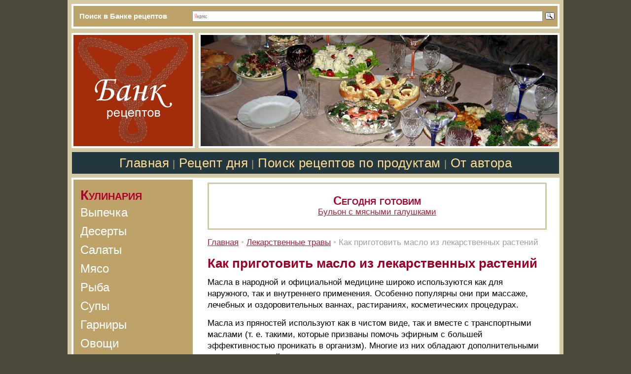

--- FILE ---
content_type: text/html; charset=windows-1251
request_url: https://www.bankreceptov.ru/herb/herb-0143.shtml
body_size: 5470
content:
<HTML>
<HEAD><!--/#include virtual="antiflood.php" -->
<link rel="SHORTCUT ICON" href="/favicon.ico">
<meta http-equiv="Content-Type" content="text/html; charset=windows-1251">


<link rel="canonical" href="https://www.bankreceptov.ru/herb/herb-0143.shtml" />


<META name="resource-type" content="document">
<META name="audience" content="all">
<META content=index,follow name=robots>
<META name="distribution" content="global">
<META name="rating" content="general">
<meta http-equiv="pragma" content="no-cache">
<meta name="viewport" content="width=1020">

<link rel="stylesheet" href="/css/css.css?2" />
<link rel="alternate" type="application/rss+xml" title="RSS" href="/bankreceptov.rss" />


<title>Как приготовить масло из лекарственных растений</title>
<meta name="keywords" content="Как приготовить масло из лекарственных растений">
<meta name="description" content="Лечение леарственными травами. Как приготовить масло из лекарственных растений">
<meta name="abstract" content="Как приготовить масло из лекарственных растений">
<meta name="page-topic" content="Как приготовить масло из лекарственных растений">
<meta name="title" content="Как приготовить масло из лекарственных растений">
</head>
<script type="text/javascript">

function addBookmark(url, title)
{
  if (!url) url = location.href;
  if (!title) title = document.title;
  
  if ((typeof window.sidebar == "object") && (typeof window.sidebar.addPanel == "function"))
  {
    window.sidebar.addPanel (title, url, "");
  }
  else if (typeof window.external == "object")
  {
    window.external.AddFavorite(url, title);
  }
}

</script>

<BODY BGCOLOR="#4B493A" leftmargin=0 topmargin=0 marginheight=0 marginwidth=0 TEXT="#000000" LINK="#264FDB" VLINK="#73839F" ALINK="#FFA224">
<TABLE BGCOLOR="#BDA36A" height="50" align="center" width="1006" style="border-top: solid 8px #D4C9A5;border-left: solid 8px #D4C9A5;border-right: solid 8px #D4C9A5;border-bottom: solid 1px #D4C9A5" CELLPADDING="0" CELLSPACING="0" BORDER="0">

     <TR>
        <TD width="240" height="50" style="border-top: solid 4px #FFFFFF;border-left: solid 4px #FFFFFF;;border-bottom: solid 4px #FFFFFF;" class="search"><div style="margin-left:12px;">Поиск в Банке рецептов</div></td>
        <TD width="766" style="border-top: solid 4px #FFFFFF;border-right: solid 4px #FFFFFF;;border-bottom: solid 4px #FFFFFF;"><div class="ya-site-form ya-site-form_inited_no" onclick="return {'action':'https://yandex.ru/search/site/','arrow':false,'bg':'#BDA36A','fontsize':16,'fg':'#000000','language':'ru','logo':'rb','publicname':'Yandex Site Search #83044','suggest':true,'target':'_self','tld':'ru','type':3,'usebigdictionary':false,'searchid':83044,'input_fg':'#000000','input_bg':'#FFFFFF','input_fontStyle':'normal','input_fontWeight':'normal','input_placeholder':null,'input_placeholderColor':'#000000','input_borderColor':'#7F9DB9'}"><form action="https://yandex.ru/search/site/" method="get" target="_self" accept-charset="utf-8"><input type="hidden" name="searchid" value="83044"/><input type="hidden" name="l10n" value="ru"/><input type="hidden" name="reqenc" value=""/><input type="search" name="text" value=""/><input type="submit" value="Найти"/></form></div><style type="text/css">.ya-page_js_yes .ya-site-form_inited_no { display: none; }</style><script type="text/javascript">(function(w,d,c){var s=d.createElement('script'),h=d.getElementsByTagName('script')[0],e=d.documentElement;if((' '+e.className+' ').indexOf(' ya-page_js_yes ')===-1){e.className+=' ya-page_js_yes';}s.type='text/javascript';s.async=true;s.charset='utf-8';s.src=(d.location.protocol==='https:'?'https:':'http:')+'//site.yandex.net/v2.0/js/all.js';h.parentNode.insertBefore(s,h);(w[c]||(w[c]=[])).push(function(){Ya.Site.Form.init()})})(window,document,'yandex_site_callbacks');</script></td>

     </tr>
</table>
<TABLE BGCOLOR="#FFFFFF" align="center" width="1006" style="height: 100%;border-top: solid 8px #D4C9A5;border-left: solid 8px #D4C9A5;border-right: solid 8px #D4C9A5;border-bottom: solid 7px #D4C9A5" CELLPADDING="0" CELLSPACING="0" BORDER="0">
    <colgroup>
          <col width="250">
          <col width="740">
    </colgroup>

     <TR>
        <TD colspan=2 valign="bottom" BGCOLOR="#F5F1E7" height="234">

             <table width="100%" BGCOLOR="#FFFFFF" CELLPADDING="0" CELLSPACING="0" BORDER="0">
               <tr>
               <td width="250" style="border-right: solid 8px #D4C9A5"><a href="/"><img src="/pic/bank.gif" width="250" height="234" hspace="0" vspace="0" border="0" alt="Банк рецептов"></a></td>
               <td><a href="/search/"><img src="/pic/bank.jpg" width="732" height="234" hspace="0" vspace="0" border="0"></a></td>
               </tr>
              </table>

        </TD>
     </TR>
     <TR>
        <TD colspan=2 align="center" valign="center" BGCOLOR="#23383E" height="60" style="border-top: solid 8px #D4C9A5;border-left: solid 1px #D4C9A5;border-right: solid 1px #D4C9A5;border-bottom: solid 8px #D4C9A5" class="sl">
               <nobr>
               <a class="menu" href="/">Главная</a>
               <font color="#A9A785">|</font>
               <a class="menu" href="/recept/">Рецепт дня</a>
               <font color="#A9A785">|</font>
               <a class="menu" href="/search/">Поиск рецептов по продуктам</a>
               <font color="#A9A785">|</font>
<!--
               <a class="menu" href="/photo/">Фото</a>
               <font color="#A9A785">|</font>
               <a class="menu" href="/look/">Смотреть и видеть</a>
               <font color="#A9A785">|</font>
-->
               <a class="menu" href="/about/">От автора</a>
               </nobr>
        </TD>

     </TR>

     <TR>

        <TD valign="top">
              <table width="250" height="100%" CELLPADDING="0" CELLSPACING="4" BORDER="0" bgcolor=#FFFFFF>

               <tr bgcolor=#BDA36A style='height:100%'>
                <td width="100%" align="left" valign="top">
                 <div class="if">Кулинария</div>
                 <a class="mdv" href="/pasta/">Выпечка</a><br>
                 <a class="mdv" href="/dess/">Десерты</a><br>
                 <a class="mdv" href="/bite/">Салаты</a><br>
                 <a class="mdv" href="/flesh/">Мясо</a><br>
                 <a class="mdv" href="/frutti/">Рыба</a><br>
                 <a class="mdv" href="/zuppa/">Супы</a><br>
                 <a class="mdv" href="/trimm/">Гарниры</a><br>
                 <a class="mdv" href="/veget/">Овощи</a><br>
                 <a class="mdv" href="/sauce/">Соусы</a><br>
                 <a class="mdv" href="/kasha/">Каши</a><br>
                 <a class="mdv" href="/salting/">Заготовки</a><br>
                 <a class="mdv" href="/alcohol/">Вино</a><br>
                 <a class="mdv" href="/sandwich/">Бутерброды</a><br>
                 <a class="mdv" href="/egg/">Яйцо</a><br>
                 <a class="mdv" href="/spice/">Специи</a>
                 <div class="if">Медицина</div>
                 <a class="mdv" href="/narod/">Народная</a><br>
                 <a class="mdv" href="/diet/">Диеты</a><br>
                 <a class="mdv" href="/herb/">Фитотерапия</a><br>
                 <a class="mdv" href="/massage/">Массаж</a><br>
                 <a class="mdv" href="/medsovet/">Советы</a><br>
                 <a class="mdv" href="/medpoisk/">Медпоиск</a>
                 <div class="if">Косметика</div>
                 <a class="mdv" href="/kosmetol/">Домашняя</a><br>
                 <a class="mdv" href="/mask/">Маски</a><br>
                 <a class="mdv" href="/lotion/">Лосьоны</a><br>
                 <a class="mdv" href="/krem/">Кремы</a><br>
                 <a class="mdv" href="/hair/">Волосы</a>
                 <div class="if">Дети</div>
                 <a class="mdv" href="/child/">Питание</a><br>
                 <a class="mdv" href="/pediatric/">Здоровье</a><br>
                 <a class="mdv" href="/skazki/">Сказки</a>
                 <div class="if">Дом и дача</div>
                 <a class="mdv" href="/provision/">Ремонт</a><br>
                 <a class="mdv" href="/provision/#sad">Сад и огород</a><br>
                 <div class="if">Аквариум</div>
                 <a class="mdv" href="/aquafish/">Рыбки</a><br>
                 <a class="mdv" href="/aquarium/">Аквариум</a>
                 <div class="if">Прочее</div>
                 <a class="mdv" href="/advice/">Советы</a>
                 <a class="mdv" href="/photo/">Фоторепортажи</a><br>
                 <a class="mdv" href="/photo/#glass">Роспись</a><br>
                 <a class="mdv" href="/look/">Живопись</a><br>
                 <a class="mdv" href="/poems/">Мои песни</a><br>
                 <a class="mdv" href="/feedback/">Контакты</a><br>
<!--                 <a class="mdv" href="/reklama/">Реклама</a>-->

&nbsp;<br>
               </td>
               </tr>

              </table>

        </TD>
        <TD valign="top"><div style="margin-top:10px;margin-left:26px;margin-right:26px;margin-bottom:12px" class=t11>
        <TABLE align="center" class="t11" width="100%" height="96" CELLPADDING="3" CELLSPACING="0" style="border-top: solid 3px #D4C9A5;border-left: solid 3px #D4C9A5;border-right: solid 3px #D4C9A5;border-bottom: solid 3px #D4C9A5">
             <tr>
		   <td align="center">
		    <p>
			<div class="recept">Сегодня готовим</div>
 			<a href="/recept/">Бульон с мясными галушками</a>
		    </p>
                   </td>  	
             </tr>
        </table>

<div style="margin-top:14px" align="left">
<a href="/">Главная</a> <font color="#D4C9A5">&#149;</font> 
<a href="/herb/">Лекарственные травы</a> <font color="#D4C9A5">&#149;</font>
<font color="#A0A0A0">
Как приготовить масло из лекарственных растений
</font>
</div>


<h1>Как приготовить масло из лекарственных растений</h1>
<p>Масла в народной и официальной медицине широко используются как для наружного, так и внутреннего применения. Особенно популярны они при массаже, лечебных и оздоровительных ваннах, растираниях, косметических процедурах.</p>
<p>Масла из пряностей используют как в чистом виде, так и вместе с транспортными маслами (т. е. такими, которые призваны помочь эфирным с большей эффективностью проникать в организм). Многие из них обладают дополнительными качествами и свойствами.</p>
<p>Следует знать, что транспортные масла самостоятельно или вместе с эфирными маслами применяют только наружно (для массажа, растираний, ванн).</p>
<p>Масла из лекарственных растений лучше всего покупать в готовом виде в специализированных магазинах или аптеках.</p>
<p>Для приготовления лечебного масла в домашних условиях его следует смешать с любым транспортным (оливковым, подсолнечным и др.) маслом. Для растираний и массажа применяются пропорции: 1 - 2 капли на 10 мл.</p>
<p>Для ванн масло из лекарственных растений используется в чистом виде, а также в смеси с молоком, сливками, медом, солью и др.</p>


<p>
Будьте здоровы!
<p>
Используйте также <a href="/medpoisk/">поиск информации по всем разделам медицины</a>.
<p>
&nbsp;<!--/#include virtual="/context/find_keywords.php"-->
<div id="top">&nbsp;</div>
        </TD>
    </TR>
    <tr>
         <td height="70" BGCOLOR="#D4C9A5" colspan=2 style="border-top: solid 0px #D4C9A5;border-left: solid 4px #FFFFFF;border-right: solid 4px #FFFFFF;border-bottom: solid 4px #FFFFFF">

              <table width="100%" align="center" CELLPADDING="4" CELLSPACING="0" BORDER="0" class="klein">
                 <tr>
                    <td width="300" align="left" valign="top" class="mame">
<img src="/pic/melnica.gif" align="left" width="50" height="62" hspace="0" vspace="0"><div style="margin-left:54px">
&copy;Банк рецептов &#150; 2006-2026
<div class="mame" style="margin-left:10px;margin-top:6px;">
<a href="/dess/dess-0177.shtml"><img src="/pict/star.gif" hspace="0" vspace="0" border="0" alt="*"></a>&nbsp; &nbsp; &nbsp;
<a href="/pasta/pasta-0441.shtml"><img src="/pict/star.gif" hspace="0" vspace="0" border="0" alt="*"></a>&nbsp; &nbsp; &nbsp;
<a href="/pasta/pasta-0438.shtml"><img src="/pict/star.gif" hspace="0" vspace="0" border="0" alt="*"></a>&nbsp; &nbsp; &nbsp;
<a href="/pasta/pasta-0439.shtml"><img src="/pict/star.gif" hspace="0" vspace="0" border="0" alt="*"></a>&nbsp; &nbsp; &nbsp;
<a href="/dess/dess-0166.shtml"><img src="/pict/star.gif" hspace="0" vspace="0" border="0" alt="*"></a>&nbsp; &nbsp; &nbsp;

</div>


</div>
                    </td>
                    <td valign="top" class="mame">
При копировании материалов сайта ссылка на www.bankreceptov.ru обязательна
                    <td width="90" align="right" valign="top">
<!-- Yandex.Metrika informer -->
<a href="https://metrika.yandex.ru/stat/?id=309897&amp;from=informer"
target="_blank" rel="nofollow"><img src="https://informer.yandex.ru/informer/309897/3_1_FFFFFFFF_EFEFEFFF_0_pageviews"
style="width:88px; height:31px; border:0;" alt="Яндекс.Метрика" title="Яндекс.Метрика: данные за сегодня (просмотры, визиты и уникальные посетители)" class="ym-advanced-informer" data-cid="309897" data-lang="ru" /></a>
<!-- /Yandex.Metrika informer -->

<!-- Yandex.Metrika counter -->
<script type="text/javascript" >
   (function(m,e,t,r,i,k,a){m[i]=m[i]||function(){(m[i].a=m[i].a||[]).push(arguments)};
   m[i].l=1*new Date();k=e.createElement(t),a=e.getElementsByTagName(t)[0],k.async=1,k.src=r,a.parentNode.insertBefore(k,a)})
   (window, document, "script", "https://mc.yandex.ru/metrika/tag.js", "ym");

   ym(309897, "init", {
        clickmap:true,
        trackLinks:true,
        accurateTrackBounce:true
   });
</script>
<noscript><div><img src="https://mc.yandex.ru/watch/309897" style="position:absolute; left:-9999px;" alt="" /></div></noscript>
<!-- /Yandex.Metrika counter -->
                    </td>

                    <td width="90" align="right" valign="top">
<!--LiveInternet counter--><script type="text/javascript"><!--
document.write("<a href='https://www.liveinternet.ru/click' "+
"target=_blank><img src='https://counter.yadro.ru/hit?t16.2;r"+
escape(document.referrer)+((typeof(screen)=="undefined")?"":
";s"+screen.width+"*"+screen.height+"*"+(screen.colorDepth?
screen.colorDepth:screen.pixelDepth))+";u"+escape(document.URL)+
";"+Math.random()+
"' alt='' title='LiveInternet: показано число просмотров за 24"+
" часа, посетителей за 24 часа и за сегодня' "+
"border='0' width='88' height='31'><\/a>")
//--></script><!--/LiveInternet-->
                    </td>
                  </tr>
              </table>
         </td>
   </tr>
</TABLE>
<!--//#include virtual="/stats/collect.php" -->

<!-- Google Analytics -->
<script type="text/javascript">

  var _gaq = _gaq || [];
  _gaq.push(['_setAccount', 'UA-26124632-15']);
  _gaq.push(['_trackPageview']);

  (function() {
    var ga = document.createElement('script'); ga.type = 'text/javascript'; ga.async = true;
    ga.src = ('https:' == document.location.protocol ? 'https://ssl' : 'http://www') + '.google-analytics.com/ga.js';
    var s = document.getElementsByTagName('script')[0]; s.parentNode.insertBefore(ga, s);
  })();

</script>
<!-- /Google Analytics -->
</BODY>


</HTML>

